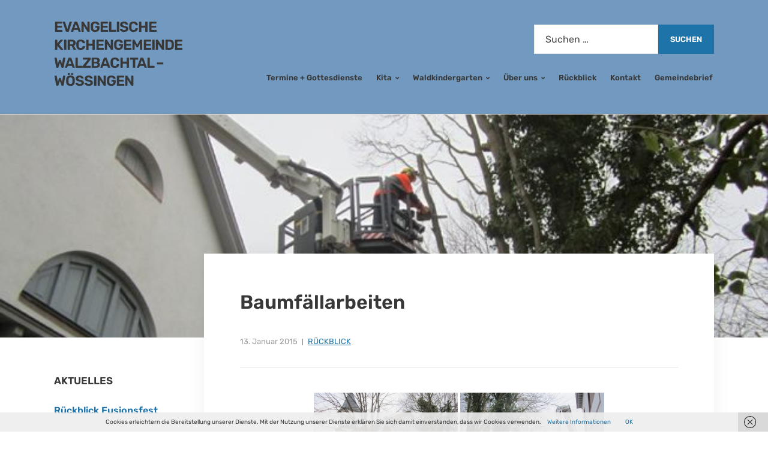

--- FILE ---
content_type: text/html; charset=UTF-8
request_url: https://ekiwoe.de/2015/01/baumfaellarbeiten/
body_size: 14390
content:
<!DOCTYPE html>
<html lang="de">
<head>
	<meta charset="UTF-8" />
	<meta http-equiv="X-UA-Compatible" content="IE=edge" />
	<meta name="viewport" content="width=device-width, initial-scale=1.0" />
<link rel="profile" href="//gmpg.org/xfn/11" />
	<title>Baumfällarbeiten &#8211; Evangelische Kirchengemeinde Walzbachtal &#8211; Wössingen</title>
<meta name='robots' content='max-image-preview:large' />
<link rel="alternate" type="application/rss+xml" title="Evangelische Kirchengemeinde Walzbachtal - Wössingen &raquo; Feed" href="https://ekiwoe.de/feed/" />
<link rel="alternate" type="application/rss+xml" title="Evangelische Kirchengemeinde Walzbachtal - Wössingen &raquo; Kommentar-Feed" href="https://ekiwoe.de/comments/feed/" />
<link rel="alternate" type="text/calendar" title="Evangelische Kirchengemeinde Walzbachtal - Wössingen &raquo; iCal Feed" href="https://ekiwoe.de/kalender/?ical=1" />
<link rel="alternate" title="oEmbed (JSON)" type="application/json+oembed" href="https://ekiwoe.de/wp-json/oembed/1.0/embed?url=https%3A%2F%2Fekiwoe.de%2F2015%2F01%2Fbaumfaellarbeiten%2F" />
<link rel="alternate" title="oEmbed (XML)" type="text/xml+oembed" href="https://ekiwoe.de/wp-json/oembed/1.0/embed?url=https%3A%2F%2Fekiwoe.de%2F2015%2F01%2Fbaumfaellarbeiten%2F&#038;format=xml" />
<style id='wp-img-auto-sizes-contain-inline-css' type='text/css'>
img:is([sizes=auto i],[sizes^="auto," i]){contain-intrinsic-size:3000px 1500px}
/*# sourceURL=wp-img-auto-sizes-contain-inline-css */
</style>
<style id='wp-emoji-styles-inline-css' type='text/css'>

	img.wp-smiley, img.emoji {
		display: inline !important;
		border: none !important;
		box-shadow: none !important;
		height: 1em !important;
		width: 1em !important;
		margin: 0 0.07em !important;
		vertical-align: -0.1em !important;
		background: none !important;
		padding: 0 !important;
	}
/*# sourceURL=wp-emoji-styles-inline-css */
</style>
<link rel='stylesheet' id='wp-block-library-css' href='https://ekiwoe.de/wp-includes/css/dist/block-library/style.min.css?ver=6.9' type='text/css' media='all' />
<style id='global-styles-inline-css' type='text/css'>
:root{--wp--preset--aspect-ratio--square: 1;--wp--preset--aspect-ratio--4-3: 4/3;--wp--preset--aspect-ratio--3-4: 3/4;--wp--preset--aspect-ratio--3-2: 3/2;--wp--preset--aspect-ratio--2-3: 2/3;--wp--preset--aspect-ratio--16-9: 16/9;--wp--preset--aspect-ratio--9-16: 9/16;--wp--preset--color--black: #000000;--wp--preset--color--cyan-bluish-gray: #abb8c3;--wp--preset--color--white: #ffffff;--wp--preset--color--pale-pink: #f78da7;--wp--preset--color--vivid-red: #cf2e2e;--wp--preset--color--luminous-vivid-orange: #ff6900;--wp--preset--color--luminous-vivid-amber: #fcb900;--wp--preset--color--light-green-cyan: #7bdcb5;--wp--preset--color--vivid-green-cyan: #00d084;--wp--preset--color--pale-cyan-blue: #8ed1fc;--wp--preset--color--vivid-cyan-blue: #0693e3;--wp--preset--color--vivid-purple: #9b51e0;--wp--preset--gradient--vivid-cyan-blue-to-vivid-purple: linear-gradient(135deg,rgb(6,147,227) 0%,rgb(155,81,224) 100%);--wp--preset--gradient--light-green-cyan-to-vivid-green-cyan: linear-gradient(135deg,rgb(122,220,180) 0%,rgb(0,208,130) 100%);--wp--preset--gradient--luminous-vivid-amber-to-luminous-vivid-orange: linear-gradient(135deg,rgb(252,185,0) 0%,rgb(255,105,0) 100%);--wp--preset--gradient--luminous-vivid-orange-to-vivid-red: linear-gradient(135deg,rgb(255,105,0) 0%,rgb(207,46,46) 100%);--wp--preset--gradient--very-light-gray-to-cyan-bluish-gray: linear-gradient(135deg,rgb(238,238,238) 0%,rgb(169,184,195) 100%);--wp--preset--gradient--cool-to-warm-spectrum: linear-gradient(135deg,rgb(74,234,220) 0%,rgb(151,120,209) 20%,rgb(207,42,186) 40%,rgb(238,44,130) 60%,rgb(251,105,98) 80%,rgb(254,248,76) 100%);--wp--preset--gradient--blush-light-purple: linear-gradient(135deg,rgb(255,206,236) 0%,rgb(152,150,240) 100%);--wp--preset--gradient--blush-bordeaux: linear-gradient(135deg,rgb(254,205,165) 0%,rgb(254,45,45) 50%,rgb(107,0,62) 100%);--wp--preset--gradient--luminous-dusk: linear-gradient(135deg,rgb(255,203,112) 0%,rgb(199,81,192) 50%,rgb(65,88,208) 100%);--wp--preset--gradient--pale-ocean: linear-gradient(135deg,rgb(255,245,203) 0%,rgb(182,227,212) 50%,rgb(51,167,181) 100%);--wp--preset--gradient--electric-grass: linear-gradient(135deg,rgb(202,248,128) 0%,rgb(113,206,126) 100%);--wp--preset--gradient--midnight: linear-gradient(135deg,rgb(2,3,129) 0%,rgb(40,116,252) 100%);--wp--preset--font-size--small: 13px;--wp--preset--font-size--medium: 20px;--wp--preset--font-size--large: 36px;--wp--preset--font-size--x-large: 42px;--wp--preset--spacing--20: 0.44rem;--wp--preset--spacing--30: 0.67rem;--wp--preset--spacing--40: 1rem;--wp--preset--spacing--50: 1.5rem;--wp--preset--spacing--60: 2.25rem;--wp--preset--spacing--70: 3.38rem;--wp--preset--spacing--80: 5.06rem;--wp--preset--shadow--natural: 6px 6px 9px rgba(0, 0, 0, 0.2);--wp--preset--shadow--deep: 12px 12px 50px rgba(0, 0, 0, 0.4);--wp--preset--shadow--sharp: 6px 6px 0px rgba(0, 0, 0, 0.2);--wp--preset--shadow--outlined: 6px 6px 0px -3px rgb(255, 255, 255), 6px 6px rgb(0, 0, 0);--wp--preset--shadow--crisp: 6px 6px 0px rgb(0, 0, 0);}:where(.is-layout-flex){gap: 0.5em;}:where(.is-layout-grid){gap: 0.5em;}body .is-layout-flex{display: flex;}.is-layout-flex{flex-wrap: wrap;align-items: center;}.is-layout-flex > :is(*, div){margin: 0;}body .is-layout-grid{display: grid;}.is-layout-grid > :is(*, div){margin: 0;}:where(.wp-block-columns.is-layout-flex){gap: 2em;}:where(.wp-block-columns.is-layout-grid){gap: 2em;}:where(.wp-block-post-template.is-layout-flex){gap: 1.25em;}:where(.wp-block-post-template.is-layout-grid){gap: 1.25em;}.has-black-color{color: var(--wp--preset--color--black) !important;}.has-cyan-bluish-gray-color{color: var(--wp--preset--color--cyan-bluish-gray) !important;}.has-white-color{color: var(--wp--preset--color--white) !important;}.has-pale-pink-color{color: var(--wp--preset--color--pale-pink) !important;}.has-vivid-red-color{color: var(--wp--preset--color--vivid-red) !important;}.has-luminous-vivid-orange-color{color: var(--wp--preset--color--luminous-vivid-orange) !important;}.has-luminous-vivid-amber-color{color: var(--wp--preset--color--luminous-vivid-amber) !important;}.has-light-green-cyan-color{color: var(--wp--preset--color--light-green-cyan) !important;}.has-vivid-green-cyan-color{color: var(--wp--preset--color--vivid-green-cyan) !important;}.has-pale-cyan-blue-color{color: var(--wp--preset--color--pale-cyan-blue) !important;}.has-vivid-cyan-blue-color{color: var(--wp--preset--color--vivid-cyan-blue) !important;}.has-vivid-purple-color{color: var(--wp--preset--color--vivid-purple) !important;}.has-black-background-color{background-color: var(--wp--preset--color--black) !important;}.has-cyan-bluish-gray-background-color{background-color: var(--wp--preset--color--cyan-bluish-gray) !important;}.has-white-background-color{background-color: var(--wp--preset--color--white) !important;}.has-pale-pink-background-color{background-color: var(--wp--preset--color--pale-pink) !important;}.has-vivid-red-background-color{background-color: var(--wp--preset--color--vivid-red) !important;}.has-luminous-vivid-orange-background-color{background-color: var(--wp--preset--color--luminous-vivid-orange) !important;}.has-luminous-vivid-amber-background-color{background-color: var(--wp--preset--color--luminous-vivid-amber) !important;}.has-light-green-cyan-background-color{background-color: var(--wp--preset--color--light-green-cyan) !important;}.has-vivid-green-cyan-background-color{background-color: var(--wp--preset--color--vivid-green-cyan) !important;}.has-pale-cyan-blue-background-color{background-color: var(--wp--preset--color--pale-cyan-blue) !important;}.has-vivid-cyan-blue-background-color{background-color: var(--wp--preset--color--vivid-cyan-blue) !important;}.has-vivid-purple-background-color{background-color: var(--wp--preset--color--vivid-purple) !important;}.has-black-border-color{border-color: var(--wp--preset--color--black) !important;}.has-cyan-bluish-gray-border-color{border-color: var(--wp--preset--color--cyan-bluish-gray) !important;}.has-white-border-color{border-color: var(--wp--preset--color--white) !important;}.has-pale-pink-border-color{border-color: var(--wp--preset--color--pale-pink) !important;}.has-vivid-red-border-color{border-color: var(--wp--preset--color--vivid-red) !important;}.has-luminous-vivid-orange-border-color{border-color: var(--wp--preset--color--luminous-vivid-orange) !important;}.has-luminous-vivid-amber-border-color{border-color: var(--wp--preset--color--luminous-vivid-amber) !important;}.has-light-green-cyan-border-color{border-color: var(--wp--preset--color--light-green-cyan) !important;}.has-vivid-green-cyan-border-color{border-color: var(--wp--preset--color--vivid-green-cyan) !important;}.has-pale-cyan-blue-border-color{border-color: var(--wp--preset--color--pale-cyan-blue) !important;}.has-vivid-cyan-blue-border-color{border-color: var(--wp--preset--color--vivid-cyan-blue) !important;}.has-vivid-purple-border-color{border-color: var(--wp--preset--color--vivid-purple) !important;}.has-vivid-cyan-blue-to-vivid-purple-gradient-background{background: var(--wp--preset--gradient--vivid-cyan-blue-to-vivid-purple) !important;}.has-light-green-cyan-to-vivid-green-cyan-gradient-background{background: var(--wp--preset--gradient--light-green-cyan-to-vivid-green-cyan) !important;}.has-luminous-vivid-amber-to-luminous-vivid-orange-gradient-background{background: var(--wp--preset--gradient--luminous-vivid-amber-to-luminous-vivid-orange) !important;}.has-luminous-vivid-orange-to-vivid-red-gradient-background{background: var(--wp--preset--gradient--luminous-vivid-orange-to-vivid-red) !important;}.has-very-light-gray-to-cyan-bluish-gray-gradient-background{background: var(--wp--preset--gradient--very-light-gray-to-cyan-bluish-gray) !important;}.has-cool-to-warm-spectrum-gradient-background{background: var(--wp--preset--gradient--cool-to-warm-spectrum) !important;}.has-blush-light-purple-gradient-background{background: var(--wp--preset--gradient--blush-light-purple) !important;}.has-blush-bordeaux-gradient-background{background: var(--wp--preset--gradient--blush-bordeaux) !important;}.has-luminous-dusk-gradient-background{background: var(--wp--preset--gradient--luminous-dusk) !important;}.has-pale-ocean-gradient-background{background: var(--wp--preset--gradient--pale-ocean) !important;}.has-electric-grass-gradient-background{background: var(--wp--preset--gradient--electric-grass) !important;}.has-midnight-gradient-background{background: var(--wp--preset--gradient--midnight) !important;}.has-small-font-size{font-size: var(--wp--preset--font-size--small) !important;}.has-medium-font-size{font-size: var(--wp--preset--font-size--medium) !important;}.has-large-font-size{font-size: var(--wp--preset--font-size--large) !important;}.has-x-large-font-size{font-size: var(--wp--preset--font-size--x-large) !important;}
/*# sourceURL=global-styles-inline-css */
</style>

<style id='classic-theme-styles-inline-css' type='text/css'>
/*! This file is auto-generated */
.wp-block-button__link{color:#fff;background-color:#32373c;border-radius:9999px;box-shadow:none;text-decoration:none;padding:calc(.667em + 2px) calc(1.333em + 2px);font-size:1.125em}.wp-block-file__button{background:#32373c;color:#fff;text-decoration:none}
/*# sourceURL=/wp-includes/css/classic-themes.min.css */
</style>
<link rel='stylesheet' id='contact-form-7-css' href='https://ekiwoe.de/wp-content/plugins/contact-form-7/includes/css/styles.css?ver=6.1.4' type='text/css' media='all' />
<link rel='stylesheet' id='ngg_trigger_buttons-css' href='https://ekiwoe.de/wp-content/plugins/nextgen-gallery/static/GalleryDisplay/trigger_buttons.css?ver=4.0.4' type='text/css' media='all' />
<link rel='stylesheet' id='fancybox-0-css' href='https://ekiwoe.de/wp-content/plugins/nextgen-gallery/static/Lightbox/fancybox/jquery.fancybox-1.3.4.css?ver=4.0.4' type='text/css' media='all' />
<link rel='stylesheet' id='fontawesome_v4_shim_style-css' href='https://ekiwoe.de/wp-content/plugins/nextgen-gallery/static/FontAwesome/css/v4-shims.min.css?ver=6.9' type='text/css' media='all' />
<link rel='stylesheet' id='fontawesome-css' href='https://ekiwoe.de/wp-content/plugins/nextgen-gallery/static/FontAwesome/css/all.min.css?ver=6.9' type='text/css' media='all' />
<link rel='stylesheet' id='nextgen_pagination_style-css' href='https://ekiwoe.de/wp-content/plugins/nextgen-gallery/static/GalleryDisplay/pagination_style.css?ver=4.0.4' type='text/css' media='all' />
<link rel='stylesheet' id='nextgen_basic_thumbnails_style-css' href='https://ekiwoe.de/wp-content/plugins/nextgen-gallery/static/Thumbnails/nextgen_basic_thumbnails.css?ver=4.0.4' type='text/css' media='all' />
<link rel='stylesheet' id='faith-style-css' href='https://ekiwoe.de/wp-content/themes/faith/style.css?ver=1.3.2' type='text/css' media='all' />
<style id='faith-style-inline-css' type='text/css'>

		/* Custom Header Background Color */
		:root {
			--faith-special-background-color: #7299bf;
		}

		/* Custom Footer Background Color */
		:root {
			--faith-footer-background-color: #1e2126;
		}

		/* Custom Link:hover Color */
		:root {
			--faith-link-color-hover: #c11d48;
		}

		/* Custom Main Text Color */
		:root {
			--faith-primary-text-color: #383838
		}
/*# sourceURL=faith-style-inline-css */
</style>
<link rel='stylesheet' id='ilovewp-icomoon-css' href='https://ekiwoe.de/wp-content/themes/faith/css/icomoon.css?ver=1.3.2' type='text/css' media='all' />
<script type="text/javascript" src="https://ekiwoe.de/wp-includes/js/jquery/jquery.min.js?ver=3.7.1" id="jquery-core-js"></script>
<script type="text/javascript" src="https://ekiwoe.de/wp-includes/js/jquery/jquery-migrate.min.js?ver=3.4.1" id="jquery-migrate-js"></script>
<script type="text/javascript" id="photocrati_ajax-js-extra">
/* <![CDATA[ */
var photocrati_ajax = {"url":"https://ekiwoe.de/index.php?photocrati_ajax=1","rest_url":"https://ekiwoe.de/wp-json/","wp_home_url":"https://ekiwoe.de","wp_site_url":"https://ekiwoe.de","wp_root_url":"https://ekiwoe.de","wp_plugins_url":"https://ekiwoe.de/wp-content/plugins","wp_content_url":"https://ekiwoe.de/wp-content","wp_includes_url":"https://ekiwoe.de/wp-includes/","ngg_param_slug":"nggallery","rest_nonce":"164f6e2374"};
//# sourceURL=photocrati_ajax-js-extra
/* ]]> */
</script>
<script type="text/javascript" src="https://ekiwoe.de/wp-content/plugins/nextgen-gallery/static/Legacy/ajax.min.js?ver=4.0.4" id="photocrati_ajax-js"></script>
<script type="text/javascript" src="https://ekiwoe.de/wp-content/plugins/nextgen-gallery/static/FontAwesome/js/v4-shims.min.js?ver=5.3.1" id="fontawesome_v4_shim-js"></script>
<script type="text/javascript" defer crossorigin="anonymous" data-auto-replace-svg="false" data-keep-original-source="false" data-search-pseudo-elements src="https://ekiwoe.de/wp-content/plugins/nextgen-gallery/static/FontAwesome/js/all.min.js?ver=5.3.1" id="fontawesome-js"></script>
<script type="text/javascript" src="https://ekiwoe.de/wp-content/plugins/nextgen-gallery/static/Thumbnails/nextgen_basic_thumbnails.js?ver=4.0.4" id="nextgen_basic_thumbnails_script-js"></script>
<script type="text/javascript" src="https://ekiwoe.de/wp-content/themes/faith/js/superfish.min.js?ver=1" id="jquery-superfish-js"></script>
<script type="text/javascript" src="https://ekiwoe.de/wp-content/themes/faith/js/jquery.flexslider-min.js?ver=1" id="jquery-flexslider-js"></script>
<link rel="https://api.w.org/" href="https://ekiwoe.de/wp-json/" /><link rel="alternate" title="JSON" type="application/json" href="https://ekiwoe.de/wp-json/wp/v2/posts/939" /><link rel="EditURI" type="application/rsd+xml" title="RSD" href="https://ekiwoe.de/xmlrpc.php?rsd" />
<meta name="generator" content="WordPress 6.9" />
<link rel="canonical" href="https://ekiwoe.de/2015/01/baumfaellarbeiten/" />
<link rel='shortlink' href='https://ekiwoe.de/?p=939' />
<meta name="tec-api-version" content="v1"><meta name="tec-api-origin" content="https://ekiwoe.de"><link rel="alternate" href="https://ekiwoe.de/wp-json/tribe/events/v1/" /><link rel="icon" href="https://ekiwoe.de/wp-content/uploads/cropped-logo_q512-1-32x32.png" sizes="32x32" />
<link rel="icon" href="https://ekiwoe.de/wp-content/uploads/cropped-logo_q512-1-192x192.png" sizes="192x192" />
<link rel="apple-touch-icon" href="https://ekiwoe.de/wp-content/uploads/cropped-logo_q512-1-180x180.png" />
<meta name="msapplication-TileImage" content="https://ekiwoe.de/wp-content/uploads/cropped-logo_q512-1-270x270.png" />
		<style type="text/css" id="wp-custom-css">
			/*Formatierung der Widget-Überschriften, zum Beispiel Kategorien*/

#site-main .widget-title, .comments-area .comments-title {
	  font-size: 17px;
}

/*Formatierung des Menüs oben auf der Seite*/

.sf-menu li {
    font-size: 13px;
}
		</style>
		
</head>

<body class="wp-singular post-template-default single single-post postid-939 single-format-standard wp-embed-responsive wp-theme-faith tribe-no-js page-template-faith page-header-default ">


<div id="container">

	<a class="skip-link screen-reader-text" href="#site-main">Skip to content</a>
	<header class="site-header" role="banner">
	
		<div class="wrapper wrapper-header">

			<div id="site-branding">				<p class="site-title"><a href="https://ekiwoe.de/" rel="home">Evangelische Kirchengemeinde Walzbachtal &#8211; Wössingen</a></p>
				<p class="site-description"></p>			</div><!-- #site-branding -->
			<div id="site-header-navigation">

				<span id="site-mobile-menu-toggle">
	<button class="site-toggle-anchor">
		<span class="site-toggle-icon site-toggle-icon-open is-visible icon-icomoon ilovewp-icon-bars"></span>
		<span class="site-toggle-label site-toggle-label-open is-visible">Menu</span>
		<span class="site-toggle-icon site-toggle-icon-close icon-icomoon ilovewp-icon-bars"></span>
		<span class="site-toggle-label site-toggle-label-close">Menu</span>
	</button><!-- .site-toggle-anchor -->
</span><!-- #site-mobile-menu-toggle --><div id="site-mobile-menu">
	<div class="menu-wrapper">

				<nav class="mobile-menu" aria-label="Mobile Menu">
			<ul id="menu-hauptmenue" class="menu"><li id="menu-item-638" class="menu-item menu-item-type-custom menu-item-object-custom menu-item-638"><a href="https://ekiwoe.de/kalender">Termine + Gottesdienste</a></li>
<li id="menu-item-211" class="menu-item menu-item-type-post_type menu-item-object-page menu-item-has-children menu-item-211"><a href="https://ekiwoe.de/kita/">Kita</a><button class="sub-menu-toggle toggle-anchor"><span class="screen-reader-text">Show sub menu</span><i class="icon-icomoon ilovewp-icon-chevron-down"></i></span></button>
<ul class="sub-menu">
	<li id="menu-item-7577" class="menu-item menu-item-type-post_type menu-item-object-page menu-item-7577"><a href="https://ekiwoe.de/kita/allgemeines/">Allgemeines</a></li>
	<li id="menu-item-9639" class="menu-item menu-item-type-post_type menu-item-object-page menu-item-has-children menu-item-9639"><a href="https://ekiwoe.de/kita/krippe-u3/">Krippe/U3</a><button class="sub-menu-toggle toggle-anchor"><span class="screen-reader-text">Show sub menu</span><i class="icon-icomoon ilovewp-icon-chevron-down"></i></span></button>
	<ul class="sub-menu">
		<li id="menu-item-9648" class="menu-item menu-item-type-post_type menu-item-object-page menu-item-9648"><a href="https://ekiwoe.de/kita/krippe-u3/team-u3/">Team U3</a></li>
		<li id="menu-item-9660" class="menu-item menu-item-type-post_type menu-item-object-page menu-item-9660"><a href="https://ekiwoe.de/kita/krippe-u3/konzeption-u3/">Konzeption U3</a></li>
	</ul>
</li>
	<li id="menu-item-9659" class="menu-item menu-item-type-post_type menu-item-object-page menu-item-has-children menu-item-9659"><a href="https://ekiwoe.de/kita/kindergarten-ue-3/">Kindergarten Ü/3</a><button class="sub-menu-toggle toggle-anchor"><span class="screen-reader-text">Show sub menu</span><i class="icon-icomoon ilovewp-icon-chevron-down"></i></span></button>
	<ul class="sub-menu">
		<li id="menu-item-9662" class="menu-item menu-item-type-post_type menu-item-object-page menu-item-9662"><a href="https://ekiwoe.de/kita/kindergarten-ue-3/team-ue-3/">Team Ü/3</a></li>
		<li id="menu-item-9661" class="menu-item menu-item-type-post_type menu-item-object-page menu-item-9661"><a href="https://ekiwoe.de/kita/kindergarten-ue-3/konzeption-ue-3/">Konzeption Ü/3</a></li>
	</ul>
</li>
	<li id="menu-item-5414" class="menu-item menu-item-type-post_type menu-item-object-page menu-item-5414"><a href="https://ekiwoe.de/kita/elternbeitraege/">Projekte</a></li>
	<li id="menu-item-5429" class="menu-item menu-item-type-post_type menu-item-object-page menu-item-5429"><a href="https://ekiwoe.de/kita/checkliste/">Eltern</a></li>
	<li id="menu-item-7574" class="menu-item menu-item-type-post_type menu-item-object-page menu-item-7574"><a href="https://ekiwoe.de/kita/aktuelles-2/">Aktuelles</a></li>
	<li id="menu-item-7570" class="menu-item menu-item-type-post_type menu-item-object-page menu-item-7570"><a href="https://ekiwoe.de/kita/downloads/">Downloads</a></li>
	<li id="menu-item-8221" class="menu-item menu-item-type-post_type menu-item-object-page menu-item-8221"><a href="https://ekiwoe.de/kita/stellenangebote/">Stellenangebote</a></li>
</ul>
</li>
<li id="menu-item-7629" class="menu-item menu-item-type-post_type menu-item-object-page menu-item-has-children menu-item-7629"><a href="https://ekiwoe.de/waldkindergarten/">Waldkindergarten</a><button class="sub-menu-toggle toggle-anchor"><span class="screen-reader-text">Show sub menu</span><i class="icon-icomoon ilovewp-icon-chevron-down"></i></span></button>
<ul class="sub-menu">
	<li id="menu-item-7697" class="menu-item menu-item-type-post_type menu-item-object-page menu-item-7697"><a href="https://ekiwoe.de/waldkindergarten/allgemeines/">Allgemeines Waldkindergarten</a></li>
	<li id="menu-item-7725" class="menu-item menu-item-type-post_type menu-item-object-page menu-item-7725"><a href="https://ekiwoe.de/waldkindergarten/team/">Team Waldgruppe:</a></li>
	<li id="menu-item-7723" class="menu-item menu-item-type-post_type menu-item-object-page menu-item-7723"><a href="https://ekiwoe.de/waldkindergarten/projekte/">Projekte</a></li>
	<li id="menu-item-7703" class="menu-item menu-item-type-post_type menu-item-object-page menu-item-7703"><a href="https://ekiwoe.de/waldkindergarten/unsere-eltern/">Eltern Waldkindergarten:</a></li>
	<li id="menu-item-7722" class="menu-item menu-item-type-post_type menu-item-object-page menu-item-7722"><a href="https://ekiwoe.de/waldkindergarten/downloads/">Downloads</a></li>
</ul>
</li>
<li id="menu-item-176" class="menu-item menu-item-type-post_type menu-item-object-page menu-item-has-children menu-item-176"><a href="https://ekiwoe.de/wir-ueber-uns/">Über uns</a><button class="sub-menu-toggle toggle-anchor"><span class="screen-reader-text">Show sub menu</span><i class="icon-icomoon ilovewp-icon-chevron-down"></i></span></button>
<ul class="sub-menu">
	<li id="menu-item-189" class="menu-item menu-item-type-post_type menu-item-object-page menu-item-189"><a href="https://ekiwoe.de/wir-ueber-uns/leitbild/">Leitbild</a></li>
	<li id="menu-item-178" class="menu-item menu-item-type-post_type menu-item-object-page menu-item-178"><a href="https://ekiwoe.de/wir-ueber-uns/gemeindeleitung/">Gemeindeleitung</a></li>
	<li id="menu-item-179" class="menu-item menu-item-type-post_type menu-item-object-page menu-item-has-children menu-item-179"><a href="https://ekiwoe.de/wir-ueber-uns/gottesdienste/">Gottesdienste</a><button class="sub-menu-toggle toggle-anchor"><span class="screen-reader-text">Show sub menu</span><i class="icon-icomoon ilovewp-icon-chevron-down"></i></span></button>
	<ul class="sub-menu">
		<li id="menu-item-11667" class="menu-item menu-item-type-post_type menu-item-object-page menu-item-11667"><a href="https://ekiwoe.de/wir-ueber-uns/gottesdienste/taufgottesdienste/">Taufgottesdienste</a></li>
		<li id="menu-item-169" class="menu-item menu-item-type-post_type menu-item-object-page menu-item-169"><a href="https://ekiwoe.de/wir-ueber-uns/gottesdienste/predigten/">Predigten</a></li>
		<li id="menu-item-506" class="menu-item menu-item-type-post_type menu-item-object-page menu-item-506"><a href="https://ekiwoe.de/wir-ueber-uns/gottesdienste/anspiele/">Anspiele</a></li>
	</ul>
</li>
	<li id="menu-item-180" class="menu-item menu-item-type-post_type menu-item-object-page menu-item-has-children menu-item-180"><a href="https://ekiwoe.de/wir-ueber-uns/gruppen-und-kreise/">Gruppen und Kreise</a><button class="sub-menu-toggle toggle-anchor"><span class="screen-reader-text">Show sub menu</span><i class="icon-icomoon ilovewp-icon-chevron-down"></i></span></button>
	<ul class="sub-menu">
		<li id="menu-item-181" class="menu-item menu-item-type-post_type menu-item-object-page menu-item-181"><a href="https://ekiwoe.de/wir-ueber-uns/gruppen-und-kreise/besuchsdienst/">Besuchsdienst</a></li>
		<li id="menu-item-177" class="menu-item menu-item-type-post_type menu-item-object-page menu-item-177"><a href="https://ekiwoe.de/wir-ueber-uns/gruppen-und-kreise/cvjm-christlicher-verein-junger-menschen/">CVJM</a></li>
		<li id="menu-item-184" class="menu-item menu-item-type-post_type menu-item-object-page menu-item-184"><a href="https://ekiwoe.de/wir-ueber-uns/gruppen-und-kreise/hauskreis/">Bibelgesprächskreis</a></li>
		<li id="menu-item-12504" class="menu-item menu-item-type-post_type menu-item-object-page menu-item-12504"><a href="https://ekiwoe.de/wir-ueber-uns/gruppen-und-kreise/teil-zeit/">teil Zeit</a></li>
	</ul>
</li>
	<li id="menu-item-190" class="menu-item menu-item-type-post_type menu-item-object-page menu-item-190"><a href="https://ekiwoe.de/wir-ueber-uns/mitarbeiter/">Mitarbeiter</a></li>
	<li id="menu-item-188" class="menu-item menu-item-type-post_type menu-item-object-page menu-item-188"><a href="https://ekiwoe.de/wir-ueber-uns/kirchenmusik/">Kirchenmusik</a></li>
	<li id="menu-item-200" class="menu-item menu-item-type-post_type menu-item-object-page menu-item-has-children menu-item-200"><a href="https://ekiwoe.de/wir-ueber-uns/einrichtungen-und-raeume/">Einrichtungen und Räume</a><button class="sub-menu-toggle toggle-anchor"><span class="screen-reader-text">Show sub menu</span><i class="icon-icomoon ilovewp-icon-chevron-down"></i></span></button>
	<ul class="sub-menu">
		<li id="menu-item-199" class="menu-item menu-item-type-post_type menu-item-object-page menu-item-199"><a href="https://ekiwoe.de/wir-ueber-uns/einrichtungen-und-raeume/unsere-kirche/">Unsere Kirche</a></li>
		<li id="menu-item-210" class="menu-item menu-item-type-post_type menu-item-object-page menu-item-210"><a href="https://ekiwoe.de/wir-ueber-uns/einrichtungen-und-raeume/das-pfarrhaus/">Das Pfarrhaus</a></li>
		<li id="menu-item-209" class="menu-item menu-item-type-post_type menu-item-object-page menu-item-209"><a href="https://ekiwoe.de/wir-ueber-uns/einrichtungen-und-raeume/das-gemeindehaus/">Das Gemeindehaus</a></li>
	</ul>
</li>
	<li id="menu-item-201" class="menu-item menu-item-type-post_type menu-item-object-page menu-item-201"><a href="https://ekiwoe.de/wir-ueber-uns/landeskirchliche-gemeinschaften/">Landeskirchliche Gemeinschaften</a></li>
	<li id="menu-item-171" class="menu-item menu-item-type-post_type menu-item-object-page menu-item-171"><a href="https://ekiwoe.de/wir-ueber-uns/links/">Partner und Links</a></li>
</ul>
</li>
<li id="menu-item-174" class="menu-item menu-item-type-post_type menu-item-object-page menu-item-174"><a href="https://ekiwoe.de/rueckblick/">Rückblick</a></li>
<li id="menu-item-316" class="menu-item menu-item-type-post_type menu-item-object-page menu-item-316"><a href="https://ekiwoe.de/kontakt/">Kontakt</a></li>
<li id="menu-item-172" class="menu-item menu-item-type-post_type menu-item-object-page menu-item-172"><a href="https://ekiwoe.de/gemeindebrief/">Gemeindebrief</a></li>
</ul>		</nav><!-- .mobile-menu -->
	</div><!-- .menu-wrapper -->
</div><!-- #site-mobile-menu -->	
									<div id="site-header-search">
						<div id="search-7" class="widget widget_search"><form role="search" method="get" class="search-form" action="https://ekiwoe.de/">
				<label>
					<span class="screen-reader-text">Suche nach:</span>
					<input type="search" class="search-field" placeholder="Suchen …" value="" name="s" />
				</label>
				<input type="submit" class="search-submit" value="Suchen" />
			</form></div>					</div><!-- #site-header-search -->
				
				<nav id="faith-site-menu-main">
					<ul id="menu-main-menu" class="navbar-nav dropdown sf-menu"><li class="menu-item menu-item-type-custom menu-item-object-custom menu-item-638"><a href="https://ekiwoe.de/kalender">Termine + Gottesdienste</a></li>
<li class="menu-item menu-item-type-post_type menu-item-object-page menu-item-has-children menu-item-211"><a href="https://ekiwoe.de/kita/">Kita</a>
<ul class="sub-menu">
	<li class="menu-item menu-item-type-post_type menu-item-object-page menu-item-7577"><a href="https://ekiwoe.de/kita/allgemeines/">Allgemeines</a></li>
	<li class="menu-item menu-item-type-post_type menu-item-object-page menu-item-has-children menu-item-9639"><a href="https://ekiwoe.de/kita/krippe-u3/">Krippe/U3</a>
	<ul class="sub-menu">
		<li class="menu-item menu-item-type-post_type menu-item-object-page menu-item-9648"><a href="https://ekiwoe.de/kita/krippe-u3/team-u3/">Team U3</a></li>
		<li class="menu-item menu-item-type-post_type menu-item-object-page menu-item-9660"><a href="https://ekiwoe.de/kita/krippe-u3/konzeption-u3/">Konzeption U3</a></li>
	</ul>
</li>
	<li class="menu-item menu-item-type-post_type menu-item-object-page menu-item-has-children menu-item-9659"><a href="https://ekiwoe.de/kita/kindergarten-ue-3/">Kindergarten Ü/3</a>
	<ul class="sub-menu">
		<li class="menu-item menu-item-type-post_type menu-item-object-page menu-item-9662"><a href="https://ekiwoe.de/kita/kindergarten-ue-3/team-ue-3/">Team Ü/3</a></li>
		<li class="menu-item menu-item-type-post_type menu-item-object-page menu-item-9661"><a href="https://ekiwoe.de/kita/kindergarten-ue-3/konzeption-ue-3/">Konzeption Ü/3</a></li>
	</ul>
</li>
	<li class="menu-item menu-item-type-post_type menu-item-object-page menu-item-5414"><a href="https://ekiwoe.de/kita/elternbeitraege/">Projekte</a></li>
	<li class="menu-item menu-item-type-post_type menu-item-object-page menu-item-5429"><a href="https://ekiwoe.de/kita/checkliste/">Eltern</a></li>
	<li class="menu-item menu-item-type-post_type menu-item-object-page menu-item-7574"><a href="https://ekiwoe.de/kita/aktuelles-2/">Aktuelles</a></li>
	<li class="menu-item menu-item-type-post_type menu-item-object-page menu-item-7570"><a href="https://ekiwoe.de/kita/downloads/">Downloads</a></li>
	<li class="menu-item menu-item-type-post_type menu-item-object-page menu-item-8221"><a href="https://ekiwoe.de/kita/stellenangebote/">Stellenangebote</a></li>
</ul>
</li>
<li class="menu-item menu-item-type-post_type menu-item-object-page menu-item-has-children menu-item-7629"><a href="https://ekiwoe.de/waldkindergarten/">Waldkindergarten</a>
<ul class="sub-menu">
	<li class="menu-item menu-item-type-post_type menu-item-object-page menu-item-7697"><a href="https://ekiwoe.de/waldkindergarten/allgemeines/">Allgemeines Waldkindergarten</a></li>
	<li class="menu-item menu-item-type-post_type menu-item-object-page menu-item-7725"><a href="https://ekiwoe.de/waldkindergarten/team/">Team Waldgruppe:</a></li>
	<li class="menu-item menu-item-type-post_type menu-item-object-page menu-item-7723"><a href="https://ekiwoe.de/waldkindergarten/projekte/">Projekte</a></li>
	<li class="menu-item menu-item-type-post_type menu-item-object-page menu-item-7703"><a href="https://ekiwoe.de/waldkindergarten/unsere-eltern/">Eltern Waldkindergarten:</a></li>
	<li class="menu-item menu-item-type-post_type menu-item-object-page menu-item-7722"><a href="https://ekiwoe.de/waldkindergarten/downloads/">Downloads</a></li>
</ul>
</li>
<li class="menu-item menu-item-type-post_type menu-item-object-page menu-item-has-children menu-item-176"><a href="https://ekiwoe.de/wir-ueber-uns/">Über uns</a>
<ul class="sub-menu">
	<li class="menu-item menu-item-type-post_type menu-item-object-page menu-item-189"><a href="https://ekiwoe.de/wir-ueber-uns/leitbild/">Leitbild</a></li>
	<li class="menu-item menu-item-type-post_type menu-item-object-page menu-item-178"><a href="https://ekiwoe.de/wir-ueber-uns/gemeindeleitung/">Gemeindeleitung</a></li>
	<li class="menu-item menu-item-type-post_type menu-item-object-page menu-item-has-children menu-item-179"><a href="https://ekiwoe.de/wir-ueber-uns/gottesdienste/">Gottesdienste</a>
	<ul class="sub-menu">
		<li class="menu-item menu-item-type-post_type menu-item-object-page menu-item-11667"><a href="https://ekiwoe.de/wir-ueber-uns/gottesdienste/taufgottesdienste/">Taufgottesdienste</a></li>
		<li class="menu-item menu-item-type-post_type menu-item-object-page menu-item-169"><a href="https://ekiwoe.de/wir-ueber-uns/gottesdienste/predigten/">Predigten</a></li>
		<li class="menu-item menu-item-type-post_type menu-item-object-page menu-item-506"><a href="https://ekiwoe.de/wir-ueber-uns/gottesdienste/anspiele/">Anspiele</a></li>
	</ul>
</li>
	<li class="menu-item menu-item-type-post_type menu-item-object-page menu-item-has-children menu-item-180"><a href="https://ekiwoe.de/wir-ueber-uns/gruppen-und-kreise/">Gruppen und Kreise</a>
	<ul class="sub-menu">
		<li class="menu-item menu-item-type-post_type menu-item-object-page menu-item-181"><a href="https://ekiwoe.de/wir-ueber-uns/gruppen-und-kreise/besuchsdienst/">Besuchsdienst</a></li>
		<li class="menu-item menu-item-type-post_type menu-item-object-page menu-item-177"><a href="https://ekiwoe.de/wir-ueber-uns/gruppen-und-kreise/cvjm-christlicher-verein-junger-menschen/">CVJM</a></li>
		<li class="menu-item menu-item-type-post_type menu-item-object-page menu-item-184"><a href="https://ekiwoe.de/wir-ueber-uns/gruppen-und-kreise/hauskreis/">Bibelgesprächskreis</a></li>
		<li class="menu-item menu-item-type-post_type menu-item-object-page menu-item-12504"><a href="https://ekiwoe.de/wir-ueber-uns/gruppen-und-kreise/teil-zeit/">teil Zeit</a></li>
	</ul>
</li>
	<li class="menu-item menu-item-type-post_type menu-item-object-page menu-item-190"><a href="https://ekiwoe.de/wir-ueber-uns/mitarbeiter/">Mitarbeiter</a></li>
	<li class="menu-item menu-item-type-post_type menu-item-object-page menu-item-188"><a href="https://ekiwoe.de/wir-ueber-uns/kirchenmusik/">Kirchenmusik</a></li>
	<li class="menu-item menu-item-type-post_type menu-item-object-page menu-item-has-children menu-item-200"><a href="https://ekiwoe.de/wir-ueber-uns/einrichtungen-und-raeume/">Einrichtungen und Räume</a>
	<ul class="sub-menu">
		<li class="menu-item menu-item-type-post_type menu-item-object-page menu-item-199"><a href="https://ekiwoe.de/wir-ueber-uns/einrichtungen-und-raeume/unsere-kirche/">Unsere Kirche</a></li>
		<li class="menu-item menu-item-type-post_type menu-item-object-page menu-item-210"><a href="https://ekiwoe.de/wir-ueber-uns/einrichtungen-und-raeume/das-pfarrhaus/">Das Pfarrhaus</a></li>
		<li class="menu-item menu-item-type-post_type menu-item-object-page menu-item-209"><a href="https://ekiwoe.de/wir-ueber-uns/einrichtungen-und-raeume/das-gemeindehaus/">Das Gemeindehaus</a></li>
	</ul>
</li>
	<li class="menu-item menu-item-type-post_type menu-item-object-page menu-item-201"><a href="https://ekiwoe.de/wir-ueber-uns/landeskirchliche-gemeinschaften/">Landeskirchliche Gemeinschaften</a></li>
	<li class="menu-item menu-item-type-post_type menu-item-object-page menu-item-171"><a href="https://ekiwoe.de/wir-ueber-uns/links/">Partner und Links</a></li>
</ul>
</li>
<li class="menu-item menu-item-type-post_type menu-item-object-page menu-item-174"><a href="https://ekiwoe.de/rueckblick/">Rückblick</a></li>
<li class="menu-item menu-item-type-post_type menu-item-object-page menu-item-316"><a href="https://ekiwoe.de/kontakt/">Kontakt</a></li>
<li class="menu-item menu-item-type-post_type menu-item-object-page menu-item-172"><a href="https://ekiwoe.de/gemeindebrief/">Gemeindebrief</a></li>
</ul>				</nav><!-- #menu-main -->
			
			</div><!-- #site-header-navigation -->
						
		</div><!-- .wrapper .wrapper-header -->

	</header><!-- .site-header -->
		<div id="ilovewp-hero" class="ilovewp-hero-withimage">
		<div class="faith-slide-thumbnail"><img width="650" height="372" src="https://ekiwoe.de/wp-content/uploads/2015/12/baeume05-e1562248149360.jpg" class="faith-large-thumbnail faith-first-image skip-lazy wp-post-image" alt="" loading="eager" decoding="async" fetchpriority="high" /></div><!-- .faith-slide-thumbnail -->
	</div><!-- #ilovewp-hero -->
	
	<div id="site-main" class="page-has-frame page-has-image">

		<div class="wrapper wrapper-main">
		
			<main id="site-content" class="site-main" role="main">
			
								
				<div class="site-content-wrapper">

					
<article id="post-939" class="post-939 post type-post status-publish format-standard has-post-thumbnail hentry category-rueckblick">

	<header class="ilovewp-page-intro ilovewp-page-inner">
		<h1 class="title-page">Baumfällarbeiten</td></h1>
		
				<p class="post-meta">
			<span class="posted-on"><time class="entry-date published" datetime="2015-01-13T23:00:00+01:00">13. Januar 2015</time></span>
			<span class="post-meta-category"><a href="https://ekiwoe.de/category/rueckblick/" rel="category tag">Rückblick</a></span>
		</p><!-- .post-meta -->
	</header><!-- .ilovewp-page-intro -->

	<div class="post-single">

		<p><!--[CDATA[
</p]]-->
<!-- default-view.php -->
<div
	class="ngg-galleryoverview default-view
	 ngg-ajax-pagination-none	"
	id="ngg-gallery-adc31115b066aa079c40a7dfb4278750-1">

		<!-- Thumbnails -->
				<div id="ngg-image-0" class="ngg-gallery-thumbnail-box
											"
			>
						<div class="ngg-gallery-thumbnail">
			<a href="https://ekiwoe.de/wp-content/gallery/baumfaellarbeiten/baeume00.jpg"
				title=""
				data-src="https://ekiwoe.de/wp-content/gallery/baumfaellarbeiten/baeume00.jpg"
				data-thumbnail="https://ekiwoe.de/wp-content/gallery/baumfaellarbeiten/thumbs/thumbs_baeume00.jpg"
				data-image-id="997"
				data-title="baeume00"
				data-description=""
				data-image-slug="baeume00"
				class="ngg-fancybox" rel="adc31115b066aa079c40a7dfb4278750">
				<img
					title="baeume00"
					alt="baeume00"
					src="https://ekiwoe.de/wp-content/gallery/baumfaellarbeiten/thumbs/thumbs_baeume00.jpg"
					width="240"
					height="160"
					style="max-width:100%;"
				/>
			</a>
		</div>
							</div>
			
				<div id="ngg-image-1" class="ngg-gallery-thumbnail-box
											"
			>
						<div class="ngg-gallery-thumbnail">
			<a href="https://ekiwoe.de/wp-content/gallery/baumfaellarbeiten/baeume01.jpg"
				title=""
				data-src="https://ekiwoe.de/wp-content/gallery/baumfaellarbeiten/baeume01.jpg"
				data-thumbnail="https://ekiwoe.de/wp-content/gallery/baumfaellarbeiten/thumbs/thumbs_baeume01.jpg"
				data-image-id="998"
				data-title="baeume01"
				data-description=""
				data-image-slug="baeume01"
				class="ngg-fancybox" rel="adc31115b066aa079c40a7dfb4278750">
				<img
					title="baeume01"
					alt="baeume01"
					src="https://ekiwoe.de/wp-content/gallery/baumfaellarbeiten/thumbs/thumbs_baeume01.jpg"
					width="240"
					height="160"
					style="max-width:100%;"
				/>
			</a>
		</div>
							</div>
			
				<div id="ngg-image-2" class="ngg-gallery-thumbnail-box
											"
			>
						<div class="ngg-gallery-thumbnail">
			<a href="https://ekiwoe.de/wp-content/gallery/baumfaellarbeiten/baeume02.jpg"
				title=""
				data-src="https://ekiwoe.de/wp-content/gallery/baumfaellarbeiten/baeume02.jpg"
				data-thumbnail="https://ekiwoe.de/wp-content/gallery/baumfaellarbeiten/thumbs/thumbs_baeume02.jpg"
				data-image-id="999"
				data-title="baeume02"
				data-description=""
				data-image-slug="baeume02"
				class="ngg-fancybox" rel="adc31115b066aa079c40a7dfb4278750">
				<img
					title="baeume02"
					alt="baeume02"
					src="https://ekiwoe.de/wp-content/gallery/baumfaellarbeiten/thumbs/thumbs_baeume02.jpg"
					width="240"
					height="160"
					style="max-width:100%;"
				/>
			</a>
		</div>
							</div>
			
				<div id="ngg-image-3" class="ngg-gallery-thumbnail-box
											"
			>
						<div class="ngg-gallery-thumbnail">
			<a href="https://ekiwoe.de/wp-content/gallery/baumfaellarbeiten/baeume03.jpg"
				title=""
				data-src="https://ekiwoe.de/wp-content/gallery/baumfaellarbeiten/baeume03.jpg"
				data-thumbnail="https://ekiwoe.de/wp-content/gallery/baumfaellarbeiten/thumbs/thumbs_baeume03.jpg"
				data-image-id="1000"
				data-title="baeume03"
				data-description=""
				data-image-slug="baeume03"
				class="ngg-fancybox" rel="adc31115b066aa079c40a7dfb4278750">
				<img
					title="baeume03"
					alt="baeume03"
					src="https://ekiwoe.de/wp-content/gallery/baumfaellarbeiten/thumbs/thumbs_baeume03.jpg"
					width="240"
					height="160"
					style="max-width:100%;"
				/>
			</a>
		</div>
							</div>
			
				<div id="ngg-image-4" class="ngg-gallery-thumbnail-box
											"
			>
						<div class="ngg-gallery-thumbnail">
			<a href="https://ekiwoe.de/wp-content/gallery/baumfaellarbeiten/baeume04.jpg"
				title=""
				data-src="https://ekiwoe.de/wp-content/gallery/baumfaellarbeiten/baeume04.jpg"
				data-thumbnail="https://ekiwoe.de/wp-content/gallery/baumfaellarbeiten/thumbs/thumbs_baeume04.jpg"
				data-image-id="1001"
				data-title="baeume04"
				data-description=""
				data-image-slug="baeume04"
				class="ngg-fancybox" rel="adc31115b066aa079c40a7dfb4278750">
				<img
					title="baeume04"
					alt="baeume04"
					src="https://ekiwoe.de/wp-content/gallery/baumfaellarbeiten/thumbs/thumbs_baeume04.jpg"
					width="240"
					height="160"
					style="max-width:100%;"
				/>
			</a>
		</div>
							</div>
			
				<div id="ngg-image-5" class="ngg-gallery-thumbnail-box
											"
			>
						<div class="ngg-gallery-thumbnail">
			<a href="https://ekiwoe.de/wp-content/gallery/baumfaellarbeiten/baeume05.jpg"
				title=""
				data-src="https://ekiwoe.de/wp-content/gallery/baumfaellarbeiten/baeume05.jpg"
				data-thumbnail="https://ekiwoe.de/wp-content/gallery/baumfaellarbeiten/thumbs/thumbs_baeume05.jpg"
				data-image-id="1002"
				data-title="baeume05"
				data-description=""
				data-image-slug="baeume05"
				class="ngg-fancybox" rel="adc31115b066aa079c40a7dfb4278750">
				<img
					title="baeume05"
					alt="baeume05"
					src="https://ekiwoe.de/wp-content/gallery/baumfaellarbeiten/thumbs/thumbs_baeume05.jpg"
					width="240"
					height="160"
					style="max-width:100%;"
				/>
			</a>
		</div>
							</div>
			
				<div id="ngg-image-6" class="ngg-gallery-thumbnail-box
											"
			>
						<div class="ngg-gallery-thumbnail">
			<a href="https://ekiwoe.de/wp-content/gallery/baumfaellarbeiten/baeume06.jpg"
				title=""
				data-src="https://ekiwoe.de/wp-content/gallery/baumfaellarbeiten/baeume06.jpg"
				data-thumbnail="https://ekiwoe.de/wp-content/gallery/baumfaellarbeiten/thumbs/thumbs_baeume06.jpg"
				data-image-id="1003"
				data-title="baeume06"
				data-description=""
				data-image-slug="baeume06"
				class="ngg-fancybox" rel="adc31115b066aa079c40a7dfb4278750">
				<img
					title="baeume06"
					alt="baeume06"
					src="https://ekiwoe.de/wp-content/gallery/baumfaellarbeiten/thumbs/thumbs_baeume06.jpg"
					width="240"
					height="160"
					style="max-width:100%;"
				/>
			</a>
		</div>
							</div>
			
				<div id="ngg-image-7" class="ngg-gallery-thumbnail-box
											"
			>
						<div class="ngg-gallery-thumbnail">
			<a href="https://ekiwoe.de/wp-content/gallery/baumfaellarbeiten/baeume07.jpg"
				title=""
				data-src="https://ekiwoe.de/wp-content/gallery/baumfaellarbeiten/baeume07.jpg"
				data-thumbnail="https://ekiwoe.de/wp-content/gallery/baumfaellarbeiten/thumbs/thumbs_baeume07.jpg"
				data-image-id="1004"
				data-title="baeume07"
				data-description=""
				data-image-slug="baeume07"
				class="ngg-fancybox" rel="adc31115b066aa079c40a7dfb4278750">
				<img
					title="baeume07"
					alt="baeume07"
					src="https://ekiwoe.de/wp-content/gallery/baumfaellarbeiten/thumbs/thumbs_baeume07.jpg"
					width="240"
					height="160"
					style="max-width:100%;"
				/>
			</a>
		</div>
							</div>
			
	
	<br style="clear: both" />

		<div class="slideshowlink">
		<a href='https://ekiwoe.de/2015/01/baumfaellarbeiten/nggallery/slideshow'>[Zeige eine Slideshow]</a>

	</div>
	
		<!-- Pagination -->
		<div class='ngg-clear'></div>	</div>


		
		
	</div><!-- .post-single -->

</article><!-- #post-939 -->					
										
				</div><!-- .site-content-wrapper -->
				
							
			</main><!-- #site-content -->
			
			
<aside id="site-aside" role="complementary">

	<div class="site-aside-wrapper">
	
		
		
		<div id="recent-posts-5" class="widget widget_recent_entries">
		<p class="widget-title">AKTUELLES</p>
		<ul>
											<li>
					<a href="https://ekiwoe.de/2026/01/rueckblick-fusionsfest/">Rückblick Fusionsfest</a>
									</li>
											<li>
					<a href="https://ekiwoe.de/2026/01/foto-impressionen-zum-fusionsfest/">Foto-Impressionen zum Fusionsfest</a>
									</li>
											<li>
					<a href="https://ekiwoe.de/2026/01/postkarten-zu-verschenken/">Postkarten zu verschenken</a>
									</li>
											<li>
					<a href="https://ekiwoe.de/2026/01/bibelgespraechskreis-2/">Bibelgesprächskreis</a>
									</li>
					</ul>

		</div><div id="categories-6" class="widget widget_categories"><p class="widget-title">Kategorien</p><form action="https://ekiwoe.de" method="get"><label class="screen-reader-text" for="cat">Kategorien</label><select  name='cat' id='cat' class='postform'>
	<option value='-1'>Kategorie auswählen</option>
	<option class="level-0" value="1">Allgemeines</option>
	<option class="level-0" value="10">Ankündigungen</option>
	<option class="level-0" value="7">Gottesdienst</option>
	<option class="level-0" value="9">Kindergottesdienst</option>
	<option class="level-0" value="6">Kita Oberlinhaus</option>
	<option class="level-0" value="4">Mittendrin Gemeindebrief</option>
	<option class="level-0" value="5">Rückblick</option>
</select>
</form><script type="text/javascript">
/* <![CDATA[ */

( ( dropdownId ) => {
	const dropdown = document.getElementById( dropdownId );
	function onSelectChange() {
		setTimeout( () => {
			if ( 'escape' === dropdown.dataset.lastkey ) {
				return;
			}
			if ( dropdown.value && parseInt( dropdown.value ) > 0 && dropdown instanceof HTMLSelectElement ) {
				dropdown.parentElement.submit();
			}
		}, 250 );
	}
	function onKeyUp( event ) {
		if ( 'Escape' === event.key ) {
			dropdown.dataset.lastkey = 'escape';
		} else {
			delete dropdown.dataset.lastkey;
		}
	}
	function onClick() {
		delete dropdown.dataset.lastkey;
	}
	dropdown.addEventListener( 'keyup', onKeyUp );
	dropdown.addEventListener( 'click', onClick );
	dropdown.addEventListener( 'change', onSelectChange );
})( "cat" );

//# sourceURL=WP_Widget_Categories%3A%3Awidget
/* ]]> */
</script>
</div><div id="archives-9" class="widget widget_archive"><p class="widget-title">Archiv</p>		<label class="screen-reader-text" for="archives-dropdown-9">Archiv</label>
		<select id="archives-dropdown-9" name="archive-dropdown">
			
			<option value="">Monat auswählen</option>
				<option value='https://ekiwoe.de/2026/01/'> Januar 2026 </option>
	<option value='https://ekiwoe.de/2025/12/'> Dezember 2025 </option>
	<option value='https://ekiwoe.de/2025/10/'> Oktober 2025 </option>
	<option value='https://ekiwoe.de/2025/06/'> Juni 2025 </option>
	<option value='https://ekiwoe.de/2025/05/'> Mai 2025 </option>
	<option value='https://ekiwoe.de/2025/04/'> April 2025 </option>
	<option value='https://ekiwoe.de/2025/03/'> März 2025 </option>
	<option value='https://ekiwoe.de/2025/01/'> Januar 2025 </option>
	<option value='https://ekiwoe.de/2024/12/'> Dezember 2024 </option>
	<option value='https://ekiwoe.de/2024/10/'> Oktober 2024 </option>
	<option value='https://ekiwoe.de/2024/08/'> August 2024 </option>
	<option value='https://ekiwoe.de/2024/07/'> Juli 2024 </option>
	<option value='https://ekiwoe.de/2024/06/'> Juni 2024 </option>
	<option value='https://ekiwoe.de/2024/05/'> Mai 2024 </option>
	<option value='https://ekiwoe.de/2024/04/'> April 2024 </option>
	<option value='https://ekiwoe.de/2024/02/'> Februar 2024 </option>
	<option value='https://ekiwoe.de/2023/12/'> Dezember 2023 </option>
	<option value='https://ekiwoe.de/2023/10/'> Oktober 2023 </option>
	<option value='https://ekiwoe.de/2023/08/'> August 2023 </option>
	<option value='https://ekiwoe.de/2023/07/'> Juli 2023 </option>
	<option value='https://ekiwoe.de/2023/06/'> Juni 2023 </option>
	<option value='https://ekiwoe.de/2023/05/'> Mai 2023 </option>
	<option value='https://ekiwoe.de/2023/04/'> April 2023 </option>
	<option value='https://ekiwoe.de/2023/03/'> März 2023 </option>
	<option value='https://ekiwoe.de/2022/12/'> Dezember 2022 </option>
	<option value='https://ekiwoe.de/2022/10/'> Oktober 2022 </option>
	<option value='https://ekiwoe.de/2022/08/'> August 2022 </option>
	<option value='https://ekiwoe.de/2022/05/'> Mai 2022 </option>
	<option value='https://ekiwoe.de/2022/04/'> April 2022 </option>
	<option value='https://ekiwoe.de/2022/03/'> März 2022 </option>
	<option value='https://ekiwoe.de/2022/02/'> Februar 2022 </option>
	<option value='https://ekiwoe.de/2022/01/'> Januar 2022 </option>
	<option value='https://ekiwoe.de/2021/12/'> Dezember 2021 </option>
	<option value='https://ekiwoe.de/2021/10/'> Oktober 2021 </option>
	<option value='https://ekiwoe.de/2021/05/'> Mai 2021 </option>
	<option value='https://ekiwoe.de/2021/03/'> März 2021 </option>
	<option value='https://ekiwoe.de/2021/02/'> Februar 2021 </option>
	<option value='https://ekiwoe.de/2021/01/'> Januar 2021 </option>
	<option value='https://ekiwoe.de/2020/12/'> Dezember 2020 </option>
	<option value='https://ekiwoe.de/2020/11/'> November 2020 </option>
	<option value='https://ekiwoe.de/2020/10/'> Oktober 2020 </option>
	<option value='https://ekiwoe.de/2020/07/'> Juli 2020 </option>
	<option value='https://ekiwoe.de/2020/06/'> Juni 2020 </option>
	<option value='https://ekiwoe.de/2020/05/'> Mai 2020 </option>
	<option value='https://ekiwoe.de/2020/04/'> April 2020 </option>
	<option value='https://ekiwoe.de/2020/03/'> März 2020 </option>
	<option value='https://ekiwoe.de/2020/02/'> Februar 2020 </option>
	<option value='https://ekiwoe.de/2019/12/'> Dezember 2019 </option>
	<option value='https://ekiwoe.de/2019/11/'> November 2019 </option>
	<option value='https://ekiwoe.de/2019/10/'> Oktober 2019 </option>
	<option value='https://ekiwoe.de/2019/09/'> September 2019 </option>
	<option value='https://ekiwoe.de/2019/06/'> Juni 2019 </option>
	<option value='https://ekiwoe.de/2019/05/'> Mai 2019 </option>
	<option value='https://ekiwoe.de/2019/04/'> April 2019 </option>
	<option value='https://ekiwoe.de/2019/03/'> März 2019 </option>
	<option value='https://ekiwoe.de/2019/01/'> Januar 2019 </option>
	<option value='https://ekiwoe.de/2018/12/'> Dezember 2018 </option>
	<option value='https://ekiwoe.de/2018/10/'> Oktober 2018 </option>
	<option value='https://ekiwoe.de/2018/09/'> September 2018 </option>
	<option value='https://ekiwoe.de/2018/08/'> August 2018 </option>
	<option value='https://ekiwoe.de/2018/07/'> Juli 2018 </option>
	<option value='https://ekiwoe.de/2018/06/'> Juni 2018 </option>
	<option value='https://ekiwoe.de/2018/04/'> April 2018 </option>
	<option value='https://ekiwoe.de/2018/03/'> März 2018 </option>
	<option value='https://ekiwoe.de/2018/02/'> Februar 2018 </option>
	<option value='https://ekiwoe.de/2017/10/'> Oktober 2017 </option>
	<option value='https://ekiwoe.de/2017/09/'> September 2017 </option>
	<option value='https://ekiwoe.de/2017/07/'> Juli 2017 </option>
	<option value='https://ekiwoe.de/2017/06/'> Juni 2017 </option>
	<option value='https://ekiwoe.de/2017/05/'> Mai 2017 </option>
	<option value='https://ekiwoe.de/2017/04/'> April 2017 </option>
	<option value='https://ekiwoe.de/2017/03/'> März 2017 </option>
	<option value='https://ekiwoe.de/2016/12/'> Dezember 2016 </option>
	<option value='https://ekiwoe.de/2016/10/'> Oktober 2016 </option>
	<option value='https://ekiwoe.de/2016/08/'> August 2016 </option>
	<option value='https://ekiwoe.de/2016/06/'> Juni 2016 </option>
	<option value='https://ekiwoe.de/2016/05/'> Mai 2016 </option>
	<option value='https://ekiwoe.de/2016/03/'> März 2016 </option>
	<option value='https://ekiwoe.de/2015/12/'> Dezember 2015 </option>
	<option value='https://ekiwoe.de/2015/11/'> November 2015 </option>
	<option value='https://ekiwoe.de/2015/10/'> Oktober 2015 </option>
	<option value='https://ekiwoe.de/2015/07/'> Juli 2015 </option>
	<option value='https://ekiwoe.de/2015/05/'> Mai 2015 </option>
	<option value='https://ekiwoe.de/2015/04/'> April 2015 </option>
	<option value='https://ekiwoe.de/2015/03/'> März 2015 </option>
	<option value='https://ekiwoe.de/2015/01/'> Januar 2015 </option>
	<option value='https://ekiwoe.de/2014/12/'> Dezember 2014 </option>
	<option value='https://ekiwoe.de/2014/11/'> November 2014 </option>
	<option value='https://ekiwoe.de/2014/10/'> Oktober 2014 </option>
	<option value='https://ekiwoe.de/2014/09/'> September 2014 </option>
	<option value='https://ekiwoe.de/2014/06/'> Juni 2014 </option>
	<option value='https://ekiwoe.de/2014/05/'> Mai 2014 </option>
	<option value='https://ekiwoe.de/2014/04/'> April 2014 </option>
	<option value='https://ekiwoe.de/2014/03/'> März 2014 </option>
	<option value='https://ekiwoe.de/2013/12/'> Dezember 2013 </option>
	<option value='https://ekiwoe.de/2013/11/'> November 2013 </option>
	<option value='https://ekiwoe.de/2013/10/'> Oktober 2013 </option>
	<option value='https://ekiwoe.de/2013/07/'> Juli 2013 </option>
	<option value='https://ekiwoe.de/2013/05/'> Mai 2013 </option>
	<option value='https://ekiwoe.de/2013/04/'> April 2013 </option>
	<option value='https://ekiwoe.de/2013/03/'> März 2013 </option>
	<option value='https://ekiwoe.de/2013/02/'> Februar 2013 </option>
	<option value='https://ekiwoe.de/2013/01/'> Januar 2013 </option>
	<option value='https://ekiwoe.de/2012/10/'> Oktober 2012 </option>
	<option value='https://ekiwoe.de/2012/06/'> Juni 2012 </option>
	<option value='https://ekiwoe.de/2011/07/'> Juli 2011 </option>
	<option value='https://ekiwoe.de/2010/12/'> Dezember 2010 </option>
	<option value='https://ekiwoe.de/2009/12/'> Dezember 2009 </option>
	<option value='https://ekiwoe.de/2005/12/'> Dezember 2005 </option>

		</select>

			<script type="text/javascript">
/* <![CDATA[ */

( ( dropdownId ) => {
	const dropdown = document.getElementById( dropdownId );
	function onSelectChange() {
		setTimeout( () => {
			if ( 'escape' === dropdown.dataset.lastkey ) {
				return;
			}
			if ( dropdown.value ) {
				document.location.href = dropdown.value;
			}
		}, 250 );
	}
	function onKeyUp( event ) {
		if ( 'Escape' === event.key ) {
			dropdown.dataset.lastkey = 'escape';
		} else {
			delete dropdown.dataset.lastkey;
		}
	}
	function onClick() {
		delete dropdown.dataset.lastkey;
	}
	dropdown.addEventListener( 'keyup', onKeyUp );
	dropdown.addEventListener( 'click', onClick );
	dropdown.addEventListener( 'change', onSelectChange );
})( "archives-dropdown-9" );

//# sourceURL=WP_Widget_Archives%3A%3Awidget
/* ]]> */
</script>
</div>		
	</div><!-- .site-aside-wrapper -->

</aside><!-- #site-aside -->		
		</div><!-- .wrapper .wrapper-main -->

	</div><!-- #site-main -->

	<footer class="site-footer" role="contentinfo">
	
		
<div class="wrapper wrapper-footer">
			
	<div id="site-tertiary" class="site-pre-footer" role="complementary">
	
		<div class="ilovewp-column ilovewp-column-1">
			<div class="ilovewp-column-wrapper">
									<div id="text-9" class="widget widget_text"><p class="widget-title">Ausgewählte Links</p>			<div class="textwidget"><p><a href="https://ekiwoe.de/kalender/">Kalender</a><br />
<a href="https://ekiwoe.de/rueckblick/">Rückblick</a><br />
<a href="https://ekiwoe.de/kita/">Kita</a></p>
</div>
		</div>							</div><!-- .ilovewp-column-wrapper -->
		</div><!-- .ilovewp-column .ilovewp-column-1 --><div class="ilovewp-column ilovewp-column-5">
			<div class="ilovewp-column-wrapper">
									<div id="text-10" class="widget widget_text"><p class="widget-title">Website</p>			<div class="textwidget"><p><a href="https://ekiwoe.de/kontakt/">Impressum</a><br />
<a href="https://ekiwoe.de/datenschutz/">Datenschutz</a></p>
</div>
		</div>							</div><!-- .ilovewp-column-wrapper -->
		</div><!-- .ilovewp-column .ilovewp-column-5 -->	
	</div><!-- #site-tertiary .site-pre-footer -->

</div><!-- .wrapper .wrapper-footer -->

		
		<div class="wrapper wrapper-copy">
						<p>Copyright &copy; 2026 Evangelische Kirchengemeinde Walzbachtal &#8211; Wössingen. All Rights Reserved.</p>
			<p class="copy-ilovewp"><span class="theme-credit">Theme by <a href="https://www.ilovewp.com/" rel="designer noopener external" target="_blank">ILOVEWP</a></span></p>
		</div><!-- .wrapper .wrapper-copy -->
	
	</footer><!-- .site-footer -->

</div><!-- end #container -->

<script type="speculationrules">
{"prefetch":[{"source":"document","where":{"and":[{"href_matches":"/*"},{"not":{"href_matches":["/wp-*.php","/wp-admin/*","/wp-content/uploads/*","/wp-content/*","/wp-content/plugins/*","/wp-content/themes/faith/*","/*\\?(.+)"]}},{"not":{"selector_matches":"a[rel~=\"nofollow\"]"}},{"not":{"selector_matches":".no-prefetch, .no-prefetch a"}}]},"eagerness":"conservative"}]}
</script>
		<script>
		( function ( body ) {
			'use strict';
			body.className = body.className.replace( /\btribe-no-js\b/, 'tribe-js' );
		} )( document.body );
		</script>
		<script> /* <![CDATA[ */var tribe_l10n_datatables = {"aria":{"sort_ascending":": activate to sort column ascending","sort_descending":": activate to sort column descending"},"length_menu":"Show _MENU_ entries","empty_table":"No data available in table","info":"Showing _START_ to _END_ of _TOTAL_ entries","info_empty":"Showing 0 to 0 of 0 entries","info_filtered":"(filtered from _MAX_ total entries)","zero_records":"No matching records found","search":"Search:","all_selected_text":"All items on this page were selected. ","select_all_link":"Select all pages","clear_selection":"Clear Selection.","pagination":{"all":"All","next":"Next","previous":"Previous"},"select":{"rows":{"0":"","_":": Selected %d rows","1":": Selected 1 row"}},"datepicker":{"dayNames":["Sonntag","Montag","Dienstag","Mittwoch","Donnerstag","Freitag","Samstag"],"dayNamesShort":["So.","Mo.","Di.","Mi.","Do.","Fr.","Sa."],"dayNamesMin":["S","M","D","M","D","F","S"],"monthNames":["Januar","Februar","M\u00e4rz","April","Mai","Juni","Juli","August","September","Oktober","November","Dezember"],"monthNamesShort":["Januar","Februar","M\u00e4rz","April","Mai","Juni","Juli","August","September","Oktober","November","Dezember"],"monthNamesMin":["Jan.","Feb.","M\u00e4rz","Apr.","Mai","Juni","Juli","Aug.","Sep.","Okt.","Nov.","Dez."],"nextText":"Next","prevText":"Prev","currentText":"Today","closeText":"Done","today":"Today","clear":"Clear"}};/* ]]> */ </script><script type="text/javascript" src="https://ekiwoe.de/wp-content/plugins/the-events-calendar/common/build/js/user-agent.js?ver=da75d0bdea6dde3898df" id="tec-user-agent-js"></script>
<script type="text/javascript" src="https://ekiwoe.de/wp-includes/js/dist/hooks.min.js?ver=dd5603f07f9220ed27f1" id="wp-hooks-js"></script>
<script type="text/javascript" src="https://ekiwoe.de/wp-includes/js/dist/i18n.min.js?ver=c26c3dc7bed366793375" id="wp-i18n-js"></script>
<script type="text/javascript" id="wp-i18n-js-after">
/* <![CDATA[ */
wp.i18n.setLocaleData( { 'text direction\u0004ltr': [ 'ltr' ] } );
//# sourceURL=wp-i18n-js-after
/* ]]> */
</script>
<script type="text/javascript" src="https://ekiwoe.de/wp-content/plugins/contact-form-7/includes/swv/js/index.js?ver=6.1.4" id="swv-js"></script>
<script type="text/javascript" id="contact-form-7-js-translations">
/* <![CDATA[ */
( function( domain, translations ) {
	var localeData = translations.locale_data[ domain ] || translations.locale_data.messages;
	localeData[""].domain = domain;
	wp.i18n.setLocaleData( localeData, domain );
} )( "contact-form-7", {"translation-revision-date":"2025-10-26 03:28:49+0000","generator":"GlotPress\/4.0.3","domain":"messages","locale_data":{"messages":{"":{"domain":"messages","plural-forms":"nplurals=2; plural=n != 1;","lang":"de"},"This contact form is placed in the wrong place.":["Dieses Kontaktformular wurde an der falschen Stelle platziert."],"Error:":["Fehler:"]}},"comment":{"reference":"includes\/js\/index.js"}} );
//# sourceURL=contact-form-7-js-translations
/* ]]> */
</script>
<script type="text/javascript" id="contact-form-7-js-before">
/* <![CDATA[ */
var wpcf7 = {
    "api": {
        "root": "https:\/\/ekiwoe.de\/wp-json\/",
        "namespace": "contact-form-7\/v1"
    }
};
//# sourceURL=contact-form-7-js-before
/* ]]> */
</script>
<script type="text/javascript" src="https://ekiwoe.de/wp-content/plugins/contact-form-7/includes/js/index.js?ver=6.1.4" id="contact-form-7-js"></script>
<script type="text/javascript" src="https://ekiwoe.de/wp-content/plugins/wf-cookie-consent/js/cookiechoices.min.js?ver=6.9" id="wf-cookie-consent-cookiechoices-js"></script>
<script type="text/javascript" id="ngg_common-js-extra">
/* <![CDATA[ */

var galleries = {};
galleries.gallery_adc31115b066aa079c40a7dfb4278750 = {"ID":"adc31115b066aa079c40a7dfb4278750","album_ids":[],"container_ids":["65"],"display":null,"display_settings":{"display_view":"default-view.php","images_per_page":"20","number_of_columns":0,"thumbnail_width":240,"thumbnail_height":160,"show_all_in_lightbox":0,"ajax_pagination":0,"use_imagebrowser_effect":0,"template":"","display_no_images_error":1,"disable_pagination":0,"show_slideshow_link":1,"slideshow_link_text":"[Zeige eine Slideshow]","override_thumbnail_settings":0,"thumbnail_quality":"100","thumbnail_crop":1,"thumbnail_watermark":0,"ngg_triggers_display":"never","use_lightbox_effect":true},"display_type":"photocrati-nextgen_basic_thumbnails","effect_code":null,"entity_ids":[],"excluded_container_ids":[],"exclusions":[],"gallery_ids":[],"id":"adc31115b066aa079c40a7dfb4278750","ids":null,"image_ids":[],"images_list_count":null,"inner_content":null,"is_album_gallery":null,"maximum_entity_count":500,"order_by":"sortorder","order_direction":"ASC","returns":"included","skip_excluding_globally_excluded_images":null,"slug":null,"sortorder":[],"source":"galleries","src":null,"tag_ids":[],"tagcloud":false,"transient_id":null,"__defaults_set":null};
galleries.gallery_adc31115b066aa079c40a7dfb4278750.wordpress_page_root = "https:\/\/ekiwoe.de\/2015\/01\/baumfaellarbeiten\/";
var nextgen_lightbox_settings = {"static_path":"https:\/\/ekiwoe.de\/wp-content\/plugins\/nextgen-gallery\/static\/Lightbox\/{placeholder}","context":"nextgen_images"};
//# sourceURL=ngg_common-js-extra
/* ]]> */
</script>
<script type="text/javascript" src="https://ekiwoe.de/wp-content/plugins/nextgen-gallery/static/GalleryDisplay/common.js?ver=4.0.4" id="ngg_common-js"></script>
<script type="text/javascript" id="ngg_common-js-after">
/* <![CDATA[ */
            var nggLastTimeoutVal = 1000;

            var nggRetryFailedImage = function(img) {
                setTimeout(function(){
                    img.src = img.src;
                }, nggLastTimeoutVal);

                nggLastTimeoutVal += 500;
            }
//# sourceURL=ngg_common-js-after
/* ]]> */
</script>
<script type="text/javascript" src="https://ekiwoe.de/wp-content/plugins/nextgen-gallery/static/Lightbox/lightbox_context.js?ver=4.0.4" id="ngg_lightbox_context-js"></script>
<script type="text/javascript" src="https://ekiwoe.de/wp-content/plugins/nextgen-gallery/static/Lightbox/fancybox/jquery.easing-1.3.pack.js?ver=4.0.4" id="fancybox-0-js"></script>
<script type="text/javascript" src="https://ekiwoe.de/wp-content/plugins/nextgen-gallery/static/Lightbox/fancybox/jquery.fancybox-1.3.4.pack.js?ver=4.0.4" id="fancybox-1-js"></script>
<script type="text/javascript" src="https://ekiwoe.de/wp-content/plugins/nextgen-gallery/static/Lightbox/fancybox/nextgen_fancybox_init.js?ver=4.0.4" id="fancybox-2-js"></script>
<script type="text/javascript" src="https://ekiwoe.de/wp-content/themes/faith/js/faith.js?ver=1.3.2" id="faith-scripts-js"></script>
<script id="wp-emoji-settings" type="application/json">
{"baseUrl":"https://s.w.org/images/core/emoji/17.0.2/72x72/","ext":".png","svgUrl":"https://s.w.org/images/core/emoji/17.0.2/svg/","svgExt":".svg","source":{"concatemoji":"https://ekiwoe.de/wp-includes/js/wp-emoji-release.min.js?ver=6.9"}}
</script>
<script type="module">
/* <![CDATA[ */
/*! This file is auto-generated */
const a=JSON.parse(document.getElementById("wp-emoji-settings").textContent),o=(window._wpemojiSettings=a,"wpEmojiSettingsSupports"),s=["flag","emoji"];function i(e){try{var t={supportTests:e,timestamp:(new Date).valueOf()};sessionStorage.setItem(o,JSON.stringify(t))}catch(e){}}function c(e,t,n){e.clearRect(0,0,e.canvas.width,e.canvas.height),e.fillText(t,0,0);t=new Uint32Array(e.getImageData(0,0,e.canvas.width,e.canvas.height).data);e.clearRect(0,0,e.canvas.width,e.canvas.height),e.fillText(n,0,0);const a=new Uint32Array(e.getImageData(0,0,e.canvas.width,e.canvas.height).data);return t.every((e,t)=>e===a[t])}function p(e,t){e.clearRect(0,0,e.canvas.width,e.canvas.height),e.fillText(t,0,0);var n=e.getImageData(16,16,1,1);for(let e=0;e<n.data.length;e++)if(0!==n.data[e])return!1;return!0}function u(e,t,n,a){switch(t){case"flag":return n(e,"\ud83c\udff3\ufe0f\u200d\u26a7\ufe0f","\ud83c\udff3\ufe0f\u200b\u26a7\ufe0f")?!1:!n(e,"\ud83c\udde8\ud83c\uddf6","\ud83c\udde8\u200b\ud83c\uddf6")&&!n(e,"\ud83c\udff4\udb40\udc67\udb40\udc62\udb40\udc65\udb40\udc6e\udb40\udc67\udb40\udc7f","\ud83c\udff4\u200b\udb40\udc67\u200b\udb40\udc62\u200b\udb40\udc65\u200b\udb40\udc6e\u200b\udb40\udc67\u200b\udb40\udc7f");case"emoji":return!a(e,"\ud83e\u1fac8")}return!1}function f(e,t,n,a){let r;const o=(r="undefined"!=typeof WorkerGlobalScope&&self instanceof WorkerGlobalScope?new OffscreenCanvas(300,150):document.createElement("canvas")).getContext("2d",{willReadFrequently:!0}),s=(o.textBaseline="top",o.font="600 32px Arial",{});return e.forEach(e=>{s[e]=t(o,e,n,a)}),s}function r(e){var t=document.createElement("script");t.src=e,t.defer=!0,document.head.appendChild(t)}a.supports={everything:!0,everythingExceptFlag:!0},new Promise(t=>{let n=function(){try{var e=JSON.parse(sessionStorage.getItem(o));if("object"==typeof e&&"number"==typeof e.timestamp&&(new Date).valueOf()<e.timestamp+604800&&"object"==typeof e.supportTests)return e.supportTests}catch(e){}return null}();if(!n){if("undefined"!=typeof Worker&&"undefined"!=typeof OffscreenCanvas&&"undefined"!=typeof URL&&URL.createObjectURL&&"undefined"!=typeof Blob)try{var e="postMessage("+f.toString()+"("+[JSON.stringify(s),u.toString(),c.toString(),p.toString()].join(",")+"));",a=new Blob([e],{type:"text/javascript"});const r=new Worker(URL.createObjectURL(a),{name:"wpTestEmojiSupports"});return void(r.onmessage=e=>{i(n=e.data),r.terminate(),t(n)})}catch(e){}i(n=f(s,u,c,p))}t(n)}).then(e=>{for(const n in e)a.supports[n]=e[n],a.supports.everything=a.supports.everything&&a.supports[n],"flag"!==n&&(a.supports.everythingExceptFlag=a.supports.everythingExceptFlag&&a.supports[n]);var t;a.supports.everythingExceptFlag=a.supports.everythingExceptFlag&&!a.supports.flag,a.supports.everything||((t=a.source||{}).concatemoji?r(t.concatemoji):t.wpemoji&&t.twemoji&&(r(t.twemoji),r(t.wpemoji)))});
//# sourceURL=https://ekiwoe.de/wp-includes/js/wp-emoji-loader.min.js
/* ]]> */
</script>
<script type="text/javascript">
	window._wfCookieConsentSettings = {"wf_cookietext":"Cookies erleichtern die Bereitstellung unserer Dienste. Mit der Nutzung unserer Dienste erkl\u00e4ren Sie sich damit einverstanden, dass wir Cookies verwenden. ","wf_dismisstext":"OK","wf_linktext":"Weitere Informationen","wf_linkhref":"https:\/\/ekiwoe.de\/datenschutz\/","wf_position":"bottom","language":"de"};
</script>

</body>
</html>